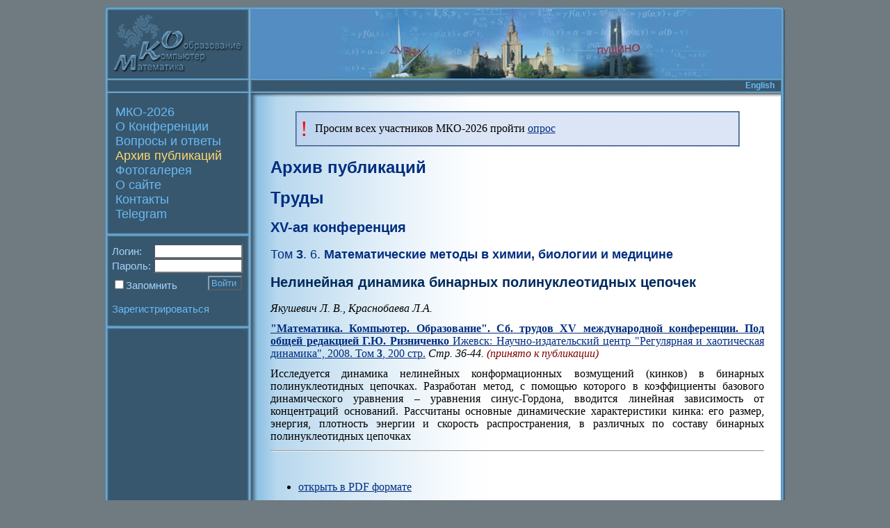

--- FILE ---
content_type: text/html; charset=utf-8
request_url: http://www.mce.su/rus/archive/proceedings/mce15/part21747/doc21915/
body_size: 3137
content:
<HTML>
<HEAD>
<TITLE>Нелинейная динамика бинарных полинуклеотидных цепочек</TITLE>
<link rel="stylesheet"  type="text/css" HREF="/mce.css">
</HEAD>
<SCRIPT>
function doMail(id) {if (id) {id="?mailto="+id} else {id=""} window.open("/rus/mail"+id, "", "width=520,height=300");return false;}
</SCRIPT>
<BODY BGCOLOR="#707A81"><CENTER STYLE="height:100%">
<TABLE border=0 cellpadding=0 cellspacing=0 ID="mainTable" HEIGHT="99%">
<TR class="noprint">
<TD class="maintablel" height=10></TD>
<TD class="noprint maintabler" height=10></TD>
</TR>
<TR class="noprint">
<TD class="maintablel" height=106 bgcolor="#37576E"><img src="/images/logo_rus.gif" width=218 height=106 hspace=0 vspace=0 ALT=""></TD>
<TD class="noprint maintabler" height=106><img src="/images/collage.jpg" width=760 height=106 hspace=0 vspace=0 ALT=""></TD>
</TR>
<TR class="noprint">
<TD height=15 bgcolor="#37576E" background="/images/r1all.gif" colspan=2 ALIGN="right" VALIGN="top" CLASS="lang"><A HREF="/eng/archive/proceedings/mce15/part21747/doc21915/">English</A></TD>
</TR>
<TR class="noprint">
<TD height=9 bgcolor="#37576E" background="/images/r2all.gif" colspan=2></TD>
</TR>
<TR>
<TD class="maintablel" ID="mainmenu" bgcolor="#37576E" background="/images/r3left.gif" valign=top>
<DIV CLASS="mainmenuDiv">
<UL class="menu">
<LI class="menu"><a href="/rus/" class="menu" title="МКО-2026">МКО-2026</a>
<LI class="menu"><a href="/rus/about/" class="menu" title="Математика. Компьютер. Образование">О Конференции</a>
<LI class="menu"><a href="/rus/FAQ/" class="menu" title="Вопросы и ответы">Вопросы и ответы</a>
<LI class="menuselected"><a href="/rus/archive/" class="menuselected" title="Архив публикаций">Архив публикаций</a>
<LI class="menu"><a href="/rus/gallery/" class="menu" title="Фотогалерея">Фотогалерея</a>
<LI class="menu"><a href="/rus/aboutcreators/" class="menu" title="О сайте">О сайте</a>
<LI class="menu"><a href="/rus/contacts/" class="menu" title="Контакты">Контакты</a>
<LI class="menu"><a href="https://t.me/mce_conference/" class="menu" title="Telegram-канал конференции">Telegram</a>
</UL>
</DIV>
<img src="/images/r4left.gif" width=218 height=6 hspace=0 vspace=0>

<DIV CLASS="loginForm">
<form action="/rus/archive/proceedings/mce15/part21747/doc21915/" method="post">
<table width="100%" border=0 cellpadding=0 cellspacing=0>
	<tr><td>Логин:</td>
	    <td align=right WIDTH="100%"><input type="text" name="login" size=15 CLASS="loginInput"></td></tr>
	<tr><td>Пароль:&nbsp;</td>
      <td align=right WIDTH="100%"><input type="password" name="pass" size=15 CLASS="loginInput"></td></tr>
</table>
<table width="100%" border=0 cellpadding=0 cellspacing=0>
	<tr><td VALIGN=bottom><input type="checkbox" name="savepassword" ID="savepassword" value="1"><LABEL
          FOR="savepassword">Запомнить</label></td>
       <td align=right valign=top STYLE="padding-top:3px"><input type="submit" NAME="siteLogIn" value="Войти"
          CLASS="button"></td></tr>
	<tr><td colspan=2><BR><A HREF="/rus/user/register/">Зарегистрироваться</A></td></tr>
</table></form>
</DIV>

<img src="/images/r4left.gif" width=218 height=6 hspace=0 vspace=0>
<!--span class="noprint">
<a href="http://crm.ics.org.ru" target="blank"><img src="/images/crm.gif" border="0" alt="Журнал &quot;Компьютерные исследования и моделирование&quot;" width="183" height="37" HSPACE="13" VSPACE="18"></a>
<br>
<a href="http://cnir.msu.ru/" target="blank"><img src="/files/cnir.gif" border="0" alt="Центр национального интеллектуального резерва МГУ имени М.В. Ломоносова" width="182" height="122" HSPACE="13"></a>
<br>
<a href="http://www.math-life.com/" target="blank"><img src="http://www.math-life.com/files/banner_math-life_125x125_v1.gif" border="0" alt="Математический портал Math-Life: математический форум, статьи, видео-лекции, библиотека" width="125" height="125" HSPACE="42"></a>
<br>
<a href="http://www.konferencii.ru/" target="blank"><img width="100" height="100" border="0" alt="Открытый каталог научных конференций" src="http://www.konferencii.ru/banners/b_100x100.gif" HSPACE="55" VSPACE="10"></a>
<br>
<a href="http://www.AllConferences.Com/" target="_blank"><font face="Arial"><img border="0" src="http://www.AllConferences.Com/images/logo150.gif" alt="AllConferences.Com:  Directory of Conferences, conventions, exhibits, seminars, workshops, events, trade shows and business meetings. Includes calendar, dates, location, web site, contact and registration information." width="150" height="85" HSPACE="30" VSPACE="20"></font></a>
<br>
<a href="http://www.ConferenceAlerts.Com/" target="_blank"><font face="Arial"><img border="0" src="http://www.cmtevents.com/eventdatas/080423/media/conferencealerts.gif" alt="Conference Alerts" width="160" height="36" HSPACE="20" VSPACE="20"></font></a>
<br>
</span-->

</TD>
<TD ID="maincontent" background="/images/r3right.gif" valign="top" bgcolor="white">
<CENTER><TABLE cellPadding=5 cellSpacing=1 background=/images/mattB.gif border=0 width="90%" rules="none" STYLE="border:2px #7799cc outset"><TR><TD STYLE="font-size:xx-large;color:red">!</TD><TD WIDTH="100%">Просим всех участников МКО-2026 пройти <a href="/rus/quest/">опрос</a></TD></TR></TABLE></CENTER>
<H1><A HREF="/rus/archive/">Архив публикаций</A></H1><DIV class="noprint"><H1><A HREF="/rus/archive/proceedings/">Труды</A></H1><H2><A HREF="/rus/archive/proceedings/mce15/">XV-ая конференция</A></H2><H3><A HREF="/rus/archive/proceedings/mce15/part21747/"><SPAN STYLE="font-weight:normal">Том&nbsp;<B>3</B>. 6.</SPAN> Математические методы в химии, биологии и медицине</A></H3></DIV>
<H2>Нелинейная динамика бинарных полинуклеотидных цепочек</H2>
<P><NOBR><I>Якушевич Л. В.</I>,</NOBR> <NOBR><I>Краснобаева Л.А.</I></NOBR>
<P><A HREF="/rus/books/book22252/"><B>"Математика. Компьютер. Образование". Cб. трудов XV международной конференции. Под общей редакцией Г.Ю. Ризниченко</B> Ижевск: Научно-издательский центр "Регулярная и хаотическая динамика", 2008. Том&nbsp;<B>3</B>, 200&nbsp;стр.</A> <I>Стр. 36-44.</I> <SPAN CLASS="statustext">(принято к публикации)</SPAN>
<P>Исследуется динамика нелинейных конформационных возмущений (кинков) в бинарных полинуклеотидных цепочках. Разработан метод, с помощью которого в коэффициенты базового динамического уравнения – уравнения синус-Гордона, вводится линейная зависимость от концентраций оснований. Рассчитаны основные динамические характеристики кинка: его размер, энергия, плотность энергии и скорость распространения, в различных по составу бинарных полинуклеотидных цепочках<HR><BR><UL><LI><A HREF="/archive/doc21915/doc.pdf" TARGET="_blank">открыть в PDF формате</A></UL>

</TD>
</TR>

<TR class="noprint">
<TD class="maintablel" height=20 bgcolor="#37576E" background="/images/r3left.gif"></TD>
<TD class="noprint maintabler rights" background="/images/r3right.gif" bgcolor="white" align="center">&copy;&nbsp;2004&nbsp;Дизайн <A href="http://www.lit.msu.ru/">Лицея Информационных технологий №1533</A></TD>
</TR>

<TR class="noprint">
<TD height=7 bgcolor="#37576E" background="/images/r5all.gif" colspan=2></TD>
</TR>
<TR class="noprint">
<TD class="maintablel" height=10></TD>
<TD class="noprint maintabler" height=10></TD>
</TR>
</TABLE></CENTER></BODY>
</HTML>